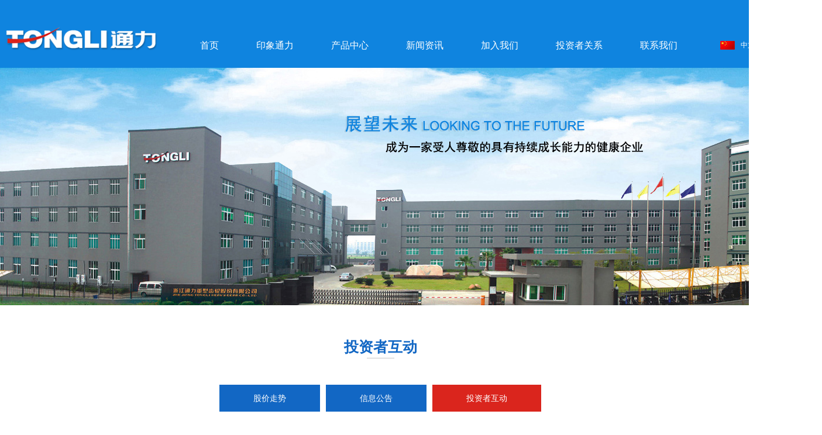

--- FILE ---
content_type: text/html; Charset=UTF-8
request_url: http://zjtongli.com/investcont.asp?clsid=116
body_size: 3130
content:
<!DOCTYPE html>
<html>
<head>
<meta charset="utf-8" />
<meta name="viewport" content="width=device-width, initial-scale=1">
<meta http-equiv="Windows-Target" content="_top" />
<title>浙江通力传动科技股份有限公司-投资者关系-投资者互动</title>
<meta name="keywords" content="浙江通力传动科技股份有限公司" />
<meta name="description" content="浙江通力传动科技股份有限公司" />
    <link rel="stylesheet" type="text/css" href="css/reset.min.css" />
    <link rel="stylesheet" type="text/css" href="css/animate.min.css" />
    <link rel="stylesheet" type="text/css" href="css/swiper.min.css" />
    <link rel="stylesheet" type="text/css" href="css/common.css" />
    <link rel="stylesheet" type="text/css" href="css/style.css" />
    <link rel="stylesheet" type="text/css" href="css/page.css" />

    <script type="text/javascript" src="js/jquery.min.js"></script>
    <script type="text/javascript" src="js/common.js"></script>
    <script type="text/javascript" src="js/swiper.min.js"></script>
    <script type="text/javascript" src="js/wow.min.js"></script>
<script>
new WOW().init();
</script>
</head>
<body>        <div class="rong header">
            <div class="ron">
                <a class="logo" href="index.asp"></a>
                <div class="navEn">
                    <a href="indexEn.asp" class="navEnA EN">
                        <div class="img"></div>
                        <div class="wen">
                            English
                        </div>
                    </a>
                    <a href="index.asp" class="navEnA">
                        <div class="img"></div>
                        <div class="wen">
                            中文版
                        </div>
                    </a>
                </div>
                <div class="navbarRon">
                    <ul class="navUlOne">
                        <li>
                            <a href="index.asp">首页</a>
                        </li>
                        <li>
                            <a href="about.asp">印象通力</a>
                            <div class="navUlTwo">
                                <ul>
<li> <a href="about.asp?clsid=101">公司概况</a> </li>
<li> <a href="about.asp?clsid=102">董事长致辞</a></li>
<li> <a href="about.asp?clsid=108">企业文化 </a> </li>
<li> <a href="honor.asp">企业荣誉</a> </li>
<li> <a href="about.asp?clsid=110">发展历程</a> </li>
<li> <a href="responsibility.asp">社会责任</a> </li>
                                </ul>
                                <div class="img">
                                    <div class="imgRon">
                                        <img src="img/navTwoImg.jpg" />
                                    </div>
                                </div>
                            </div>
                        </li>
                        <li>
                            <a href="pro.asp">产品中心</a>
                            
                        </li>
                        <li>
                            <a href="news.asp">新闻资讯</a>
                            <div class="navUlTwo">
                                <ul>

<li> <a href="news.asp?clsid=15">公司新闻</a> </li>

<li> <a href="news.asp?clsid=47">行业动态</a> </li>

<li> <a href="news.asp?clsid=48">公司展会</a> </li>

                                </ul>
                                <div class="img">
                                    <div class="imgRon">
                                        <img src="img/nnavTwoImg.jpg" />
                                    </div>
                                </div>
                            </div>
                        </li>
                        <li>
                            <a href="join.asp">加入我们</a>
                            <div class="navUlTwo">
                                <ul>
                                    <li>
                                        <a href="join.asp">人才招聘</a>
                                    </li>
                                    <li>
                                        <a href="job.asp?clsid=114">供应商加盟</a>
                                    </li>
                                    <li>
                                        <a href="job.asp?clsid=115">代理商加盟</a>
                                    </li>
                                </ul>
                                <div class="img">
                                    <div class="imgRon">
                                        <img src="img/jnavTwoImg.jpg" />
                                    </div>
                                </div>
                            </div>
                        </li>
                        <li>
                            <a>投资者关系</a>
                            <div class="navUlTwo">
                                <ul>
                                    <li>
                                        <a href="invest.asp?clsid=117">股价走势</a>
                                    </li>
                                    <li>
                                        <a href="http://www.cninfo.com.cn/new/disclosure/stock?tabName=data&orgId=9900052559&stockCode=301255#latestAnnouncement" target="_blank">临时公告</a>
                                    </li>
                                    <li>
                                        <a href="http://www.cninfo.com.cn/new/disclosure/stock?tabName=data&orgId=9900052559&stockCode=301255#periodicReports" target="_blank">定期报告</a>
                                    </li>
                                    <li>
                                        <a href="investcont.asp?clsid=116">投资者互动</a>
                                        <!-- 联系方式 -->
                                    </li>
                                </ul>
                                <div class="img">
                                    <div class="imgRon">
                                        <img src="img/jnavTwoImg.jpg" />
                                    </div>
                                </div>
                            </div>
                        </li>
                        <li>
                            <a href="cont.asp">联系我们</a>
                        </li>
                        <li>
                    </ul>
                </div>
                <div class="clear"></div>
            </div>
        </div>
        <div class="headerZhan"></div>
        <script type="text/javascript">
            common.navFixedBug();
            common.navTwoRadius();
        </script>
        <div class="rong fix wow fadeIn animated"></div>

<div class="rong abrong">
	<div class="ron">
		<div class="intit">
			<div class="titRon">
				<h3>投资者互动</h3>
				<div class="xian"></div>
			</div>
		</div>
		
<div class="htmltitle">
    <ul>
        <li>
            <a class="htmltitleA " href="invest.asp?clsid=117">股价走势</a>
        </li>
        <li>
            <a class="htmltitleA">信息公告</a>
            <div class="htmltitleTwo">
                <ul>
                    <li>
                        <a href="http://www.cninfo.com.cn/new/disclosure/stock?tabName=data&orgId=9900052559&stockCode=301255#latestAnnouncement" target="_blank">临时公告</a>
                    </li>
                    <li>
                        <a href="http://www.cninfo.com.cn/new/disclosure/stock?tabName=data&orgId=9900052559&stockCode=301255#periodicReports" target="_blank">定期报告</a>
                    </li>
                </ul>
            </div>
        </li>
        <li>
            <a class="htmltitleA  active" href="investcont.asp?clsid=116">投资者互动 </a>
        </li>
    </ul>
</div>

		<div class="abBao"><p>
	<strong><img src="uploadfile/upload/image/20221227/20221227163280208020.jpg" alt="" width="600" height="400" title="" align="right" style="white-space:normal;" />联系我们</strong> 
</p>
<p>
	<br />
</p>
<p>
	部门：证券部
</p>
<p>
	<br />
</p>
<p>
	地址：浙江省瑞安市江南大道3801号
</p>
<p>
	<br />
</p>
<p>
	邮编：325207
</p>
<p>
	<br />
</p>
<p>
	电话：0577-65595208
</p>
<p>
	<br />
</p>
<p>
	传真：0577-65598888
</p>
<div>
	<br />
</div></div>
	</div>
</div>
        <div class="rong inFooter wow fadeInUp animated">
            <div class="ron">
                <div class="FootTit">
                  
                    <div class="right" style="width: auto;">
                        <a>加入我们</a>
                        <a>新闻中心</a>
                        <a>产品中心</a>
                        <a>印象通力</a>
                    </div>
					  <a class="logoFoot"></a>
                </div>
                <div class="inFootRon">
                    
                    <div class="right" style="width: auto;">
                        <div class="rr">
                            <a href="join.asp">人才招聘</a>
                            <a href="job.asp?clsid=114">供应商加盟</a>
                            <a href="job.asp?clsid=115">代理商加盟</a>
                        </div>
                        <div class="rr">

<a href="news.asp?clsid=15">公司新闻</a>

<a href="news.asp?clsid=47">行业动态</a>

<a href="news.asp?clsid=48">公司展会</a>

                        </div>
                        <div class="rr">

<a href="pro.asp?clsid=12">齿轮减速机</a>

<a href="pro.asp?clsid=11">工业齿轮箱</a>

<a href="pro.asp?clsid=10">行星齿轮箱</a>

<a href="pro.asp?clsid=9">专用减速机</a>

<a href="pro.asp?clsid=25">其他减速机</a>

<a href="pro.asp?clsid=7">应用领域</a>

                        </div>
                        <div class="rr">
        <a href="about.asp?clsid=101">公司概况</a>
        <a href="about.asp?clsid=102">董事长致辞</a>
        <a href="about.asp?clsid=108">企业文化 </a>
        <a href="honor.asp">企业荣誉</a>
        <a href="about.asp?clsid=110">发展历程</a>
        <a href="about.asp?clsid=111">社会责任</a>
                        </div>
                    </div>

					<div class="left">
<div class="erweima">
                           <!--  <div class="img">
                                <img src="img/Pima.jpg" />
                            </div>
                            <div class="wen">
                               扫一扫  查看通力“品”字码
                            </div> -->
                        </div>

                        <div class="erweima">
                            <div class="img">
                                <img src="img/erweima.jpg" />
                            </div>
                            <div class="wen">
                               扫一扫  关注通力公众号 
                            </div>
                        </div>
                        <div class="erweima">
                            <div class="img">
                                <img src="img/erweima.jpg" />
                            </div>
                            <div class="wen">
                               扫一扫 关注通力官网
                            </div>
                        </div>
                    </div>
                </div>
                <div class="inFootBo">
                    <a href="indexEn.asp">English</a>
                    <a href="cont.asp">在线留言</a>
                    <a href="cont.asp">联系我们</a>
					 <a href="#">企业邮箱</a>
                    <div class="wen">
                        版权所有 © 浙江通力传动科技股份有限公司 2019 . All Rights Reserved &nbsp;&nbsp;
                    </div>
                    <div class="wen">ICP备案编号：<a href="http://beian.miit.gov.cn/">浙ICP备14016119号-1</a></div>
                </div>
            </div>
        </div>
        <script type="text/javascript">
			common.footMar();
		</script>

    </body>

</html>

--- FILE ---
content_type: text/css
request_url: http://zjtongli.com/css/common.css
body_size: 2358
content:
@charset "utf-8";

body {
	font-family:Arial, Helvetica, sans-serif;
	font-size: 14px;
	
	color: #242424;
	background-color: #FFFFFF;
}

a {
	display: block;
	cursor: pointer;
	text-decoration: none;
}

img {
	display: block;
	max-width: 100%;
}

.time {
	transition: all ease-out .3s 0s;
	-webkit-transition: all ease-out .3s 0s;
	-moz-transition: all ease-out .3s 0s;
	-o-transition: all ease-out .3s 0s;
}

.clear {
	clear: both;
}

.rong {
	width: 100%;
	min-width: 1300px;
}

.rong>.ron {
	width: 1405px;
	margin: 0 auto;
}

/*common*/

.header {
	position: fixed;
	z-index: 9999;
	top: 0;
	left: 0;
	right: 0;
	background-color: #0f84df;
	padding-top: 5px;
	height: 111px;
}

.header>.ron {
	box-sizing: border-box;
	padding-top: 35px;
	padding-left: 5px;
}

a.logo {
	float: left;
	width: 265px;
	height: 53px;
	background: url(../img/logo.png) center no-repeat;
	background-size: cover;
}

.navEn{
	float: right;
	padding-top: 30px;
	width: 215px;
}

a.navEnA {
	float: right;
	margin-right: 25px;
}

a.navEnA:first-child {
	margin-right: 2px;
}

a.navEnA .img {
	float: left;
	width: 25px;
	margin-right: 10px;
	height: 15px;
	background: url(../img/cn.png) center no-repeat;
	background-size: cover;
}

a.navEnA.EN .img {
	background-image: url(../img/en.png);
}

a.navEnA .wen {
	float: left;
	font-family:Arial, Helvetica, sans-serif;
	font-size: 12px;
	font-weight: normal;
	font-stretch: normal;
	line-height: 15px;
	letter-spacing: 0px;
	color: #ffffff;
	text-align: left;
	overflow: hidden;
	white-space: nowrap;
	text-overflow: ellipsis;
}

.navbarRon {
	float: right;
	height: 76px;
}

.navUlOne>li {
	float: left;
	position: relative;
	transition: all ease-out .3s 0s;
	-webkit-transition: all ease-out .3s 0s;
	-moz-transition: all ease-out .3s 0s;
	-o-transition: all ease-out .3s 0s;
}

.navUlOne>li:hover {
	/*border-radius: 8px;*/
	border-top-left-radius: 8px;
	border-top-right-radius: 8px;
	background-color: #FFFFFF;
}

.navUlOne>li>a {
	box-sizing: border-box;
	padding: 0 32px;
	font-family:Arial, Helvetica, sans-serif;
	font-size: 16px;
	font-weight: normal;
	font-stretch: normal;
	line-height: 76px;
	letter-spacing: 0px;
	color: #ffffff;
	text-align: center;
	transition: all ease-out .3s 0s;
	-webkit-transition: all ease-out .3s 0s;
	-moz-transition: all ease-out .3s 0s;
	-o-transition: all ease-out .3s 0s;
}

.navUlOne>li:hover>a {
	color: #000000;
}

.navUlTwo {
	position: absolute;
	z-index: 333;
	width: 435px;
	background-color: #FFFFFF;
	border-bottom-left-radius: 8px;
	border-bottom-right-radius: 8px;
	overflow: hidden;
	opacity: 0;
	height: 0;
	transition: all ease-out .3s 0s;
	-webkit-transition: all ease-out .3s 0s;
	-moz-transition: all ease-out .3s 0s;
	-o-transition: all ease-out .3s 0s;
}

.navUlOne>li:hover .navUlTwo {
	opacity: 1;
	height: auto;
}

.navUlTwo>ul {
	float: left;
	padding-top: 6px;
	width: 128px;
	min-height: 208px;
	padding-bottom: 10px;
	
	overflow: hidden;
}

.navUlTwo>ul>li {
	width: 100%;
}

.navUlTwo>ul>li>a {
	width: 100%;
	font-family:Arial, Helvetica, sans-serif;
	font-size: 12px;
	font-weight: normal;
	font-stretch: normal;
	line-height: 25px;
	letter-spacing: 0px;
	color: #474747;
	text-align: center;
	padding: 5px 0;
	transition: all ease-out .3s 0s;
	-webkit-transition: all ease-out .3s 0s;
	-moz-transition: all ease-out .3s 0s;
	-o-transition: all ease-out .3s 0s;
}

.navUlTwo>ul>li:hover>a {
	color: #0f84df;
}

.navUlTwo .img {
	float: left;
	overflow: hidden;
}

.navUlTwo .img .imgRon {
	width: 278px;
	height: auto;
	padding: 20px 0;
	padding-right: 25px;
}

.navUlTwo .img .imgRon img {
	width: 100%;
}

.headerZhan {
	min-width: 1300px;
	height: 116px;
	overflow: hidden;
}

/*nav*/

.inbannar {
	width: 100%;
	min-width: 1300px;
}

.lunbo{
	height: 700px;
	background: url(../img/lunbo.jpg) center no-repeat;
	background-size: cover;
}

/*inbannar*/

.intit .titRon {
	padding-bottom: 6px;
}

.intit .titRon h3 {
	font-family: arial;
	font-size: 25px;
	font-weight: normal;
	font-weight:bold;
	font-stretch: normal;
	line-height: 38px;
	letter-spacing: 0px;
	color: #1267c4;
	text-align: center;
}

.intit .titRon p {

	font-size: 25px;	font-weight:bold;

	font-stretch: normal;
	line-height: 30px;
	letter-spacing: 0px;
	color: #1267c4;
	text-align: center;
	margin-bottom: 6px;
}

.intit .titRon .xian {
	width: 47px;
	margin: 0 auto;
	height: 1px;
	background-color: #c6c6c6;
}

.intit p {
	font-family:Arial, Helvetica, sans-serif;
	font-size: 12px;
	font-weight: normal;
	font-stretch: normal;
	line-height: 22px;
	letter-spacing: 0px;
	color: #989898;
	text-align: center;
}

/*indexhtml*/

.inFooter {
	background-color: #1267c4;
	padding-top: 46px;
	padding-bottom: 80px;
}

.FootTit {
	overflow: hidden;
	box-sizing: border-box;
	padding-left: 10px;
	border-bottom: 1px solid #4688d1;
}

a.logoFoot {
	float: right;
	width: 265px;
    height: 53px;
    background: url(../img/logo.png) center no-repeat;
    background-size: cover;
    margin-bottom: 30px;
}

.FootTit .right {
	float: left;
	width: 580px;
	padding-top: 20px;
}

.FootTit .right>a {
	float: right;
	font-family:Arial, Helvetica, sans-serif;
	font-size: 14px;
	font-weight: normal;
	font-stretch: normal;
	line-height: 34px;
	letter-spacing: 0px;
	color: #ffffff;
	text-align: left;
	margin-right: 80px;
	transition: all ease-out .3s 0s;
	-webkit-transition: all ease-out .3s 0s;
	-moz-transition: all ease-out .3s 0s;
	-o-transition: all ease-out .3s 0s;
}

.FootTit .right>a:hover {
	color: #BEBEBE;
}

.FootTit .right>a:first-child {
	margin-right: 37px;
}

.FootTit .right>a:nth-child(3) {
	margin-right: 84px;
}

.FootTit .right>a:last-child {
	margin-right: 86px;
}

.inFootRon {
	overflow: hidden;
	border-bottom: 1px solid #4688d1;
	padding-top: 30px;
	padding-bottom: 24px;
	box-sizing: border-box;
	padding-left: 13px;
}

.inFootRon .left {
	float: right;
	width: 580px;
	padding-top: 33px;
}

.erweima {
	float: left;
	width: 144px;
	margin-right: 40px;
	height: auto;
	overflow: hidden;
}

.erweima:last-child {
	margin-right: 0;
}

.erweima .img {
	height: auto;
	overflow: hidden;
	margin-bottom: 12px;
}

.erweima .img img {
	width: 100%;
}

.Pma {
	float: left;
	width: 144px;
	margin-right: 40px;
	height: auto;
	overflow: hidden;
}

.erweima:last-child {
	margin-right: 0;
}
.erweima .wen {
	font-family:Arial, Helvetica, sans-serif;
	font-size: 12px;
	font-weight: normal;
	font-stretch: normal;
	line-height: 20px;
	letter-spacing: 0px;
	color: #ffffff;
	text-align: center;
}

.Pma .wen {
	font-family:Arial, Helvetica, sans-serif;
	font-size: 12px;
	font-weight: normal;
	font-stretch: normal;
	line-height: 20px;
	letter-spacing: 0px;
	color: #ffffff;
	text-align: center;
}

.inFootRon .right {
	float: left;
	width: 580px;
	padding-bottom: 30px;
}

.inFootRon .right .rr {
	float: right;
	padding-right: 36px;
	border-right: 1px solid #4688d1;
	margin-right: 45px;
	min-height: 180px;
}

.inFootRon .right .rr:first-child {
	margin-right: 0;
}

.inFootRon .right .rr>a {
	font-family:Arial, Helvetica, sans-serif;
	font-size: 12px;
	font-weight: normal;
	font-stretch: normal;
	line-height: 30px;
	letter-spacing: 0px;
	color: #ffffff;
	text-align: left;
	transition: all ease-out .3s 0s;
	-webkit-transition: all ease-out .3s 0s;
	-moz-transition: all ease-out .3s 0s;
	-o-transition: all ease-out .3s 0s;
}

.inFootRon .right .rr>a:hover {
	color: #BEBEBE;
}

.inFootBo {
	box-sizing: border-box;
	padding-left: 20px;
	padding-top: 15px;
	font-family:Arial, Helvetica, sans-serif;
	font-size: 12px;
	font-weight: normal;
	font-stretch: normal;
	line-height: 22px;
	letter-spacing: 0px;
	color: #ffffff;
	text-align: left;
}

.inFootBo a {
	color: #FFFFFF;
}

.inFootBo>a {
	float: left;
	margin-right: 52px;
	transition: all ease-out .3s 0s;
	-webkit-transition: all ease-out .3s 0s;
	-moz-transition: all ease-out .3s 0s;
	-o-transition: all ease-out .3s 0s;
}

.inFootBo>a:hover {
	color: #BEBEBE;
}

.inFootBo .wen {
	clear: both;
	padding-top: 13px;
}

/*inFooter*/

.fixx {
	height: 550px;
	background: url(../img/fixAb.jpg) center no-repeat;
	background-size: cover;
}

.fix {
	height: 406px;
	background: url(../img/fixAb.jpg) center no-repeat;
	background-size: cover;
}



.htmltitle {
	font-size: 0;
	text-align: center;
}

.htmltitle>ul {
	font-size: 0;
	text-align: center;
}

.htmltitle>ul>li {
	display: inline-block;
	position: relative;
}

.htmltitleA {
	display: inline-block;
	height: 46px;
	padding: 0 58px;
	margin: 0 5px;
	margin-bottom: 10px;
	background-color: #1267c4;
	font-family:Arial, Helvetica, sans-serif;
	font-size: 14px;
	font-weight: normal;
	font-stretch: normal;
	line-height: 46px;
	letter-spacing: 0px;
	color: #ffffff;
	text-align: center;
	transition: all ease-out .3s 0s;
	-webkit-transition: all ease-out .3s 0s;
	-moz-transition: all ease-out .3s 0s;
	-o-transition: all ease-out .3s 0s;
}

.htmltitle>ul>li:hover .htmltitleA {
	background-color: #da251d;
}

.htmltitleA:hover {
	background-color: #da251d;
}

.htmltitleA.active {
	background-color: #da251d;
}

.htmltitleTwo {
	position: absolute;
	z-index: 333;
	width: 100%;
	height: 0;
	opacity: 0;
	overflow: hidden;
	box-sizing: border-box;
	padding: 0 5px;
	top: 46px;
	transition: all ease-out .3s 0s;
	-webkit-transition: all ease-out .3s 0s;
	-moz-transition: all ease-out .3s 0s;
	-o-transition: all ease-out .3s 0s;
}

.htmltitle>ul>li:hover .htmltitleTwo {
	height: auto;
	opacity: 1;
}

.htmltitleTwo a {
	display: block;
	width: 100%;
	height: 46px;
	background-color: #1267c4;
	font-family:Arial, Helvetica, sans-serif;
	font-size: 14px;
	font-weight: normal;
	font-stretch: normal;
	line-height: 46px;
	letter-spacing: 0px;
	color: #ffffff;
	text-align: center;
	overflow: hidden;
	white-space: nowrap;
	text-overflow: ellipsis;
	transition: all ease-out .3s 0s;
	-webkit-transition: all ease-out .3s 0s;
	-moz-transition: all ease-out .3s 0s;
	-o-transition: all ease-out .3s 0s;
}

.htmltitleTwo a:hover {
	background-color: #da251d;
}

/*html*/

--- FILE ---
content_type: text/css
request_url: http://zjtongli.com/css/style.css
body_size: 5020
content:
@charset "utf-8";

.inrongOne {
	overflow: hidden;
	background-color: #f4f4f4;
	background-image: url(../img/bgTwo.png);
	background-position-x: -258px;
	background-position-y: top;
	background-repeat: no-repeat;
	background-size: auto;
	position: relative;
	padding-top: 66px;
	padding-bottom: 54px;
}

.inrongOne .inOneBg {
	position: absolute;
	bottom: 0;
	right: 0;
	width: 280px;
	height: 254px;
	overflow: hidden;
	background: url(../img/bgTwo.png) no-repeat;
	background-position: left top;
	background-size: auto;
}

.inrongOne>.ron {
	position: relative;
	z-index: 33;
}

.inrongOne .intit {
	padding-bottom: 75px;
}

.inOneBao {
	overflow: hidden;
}

.inOneBaoA {
	float: left;
	width: 311px;
	height: 297px;
	overflow: hidden;
	margin-right: 18.5px;
	margin-bottom: 33px;
}

.inOneBaoA:nth-child(4n) {
	margin-right: 0;
}

.inOneBaoA .img {
	position: relative;
	width: 100%;
	height: 245px;
	overflow: hidden;
	display: flex;
	justify-content: center;
	align-items: center;
	background-color: #FFFFFF;
}

.inOneBaoA .img img {
	max-height: 100%;
}

.inOneBaoA .img .imgRon {
	position: relative;
	width: 100%;
	height: 100%;
	overflow: hidden;
	display: flex;
	justify-content: center;
	align-items: center;
	background-color: #FFFFFF;
}

.inOneBaoA .img .imgRon img {
	max-height: 100%;
	transition: all ease-out .3s 0s;
	-webkit-transition: all ease-out .3s 0s;
	-moz-transition: all ease-out .3s 0s;
	-o-transition: all ease-out .3s 0s;
}

.inOneBaoA:hover .img .imgRon img {
	transform: scale(1.05);
	-webkit-transform: scale(1.05);
	-moz-transform: scale(1.05);
	-o-transform: scale(1.05);
}

.inOneBaoA .img .sanj {
	position: absolute;
	bottom: -6px;
	left: 50%;
	margin-left: -9px;
	z-index: 33;
	width: 13px;
	height: 13px;
	background-color: #bebebe;
	transform: rotate(45deg);
	-webkit-transform: rotate(45deg);
	-moz-transform: rotate(45deg);
	-o-transform: rotate(45deg);
	transition: all ease-out .3s 0s;
	-webkit-transition: all ease-out .3s 0s;
	-moz-transition: all ease-out .3s 0s;
	-o-transition: all ease-out .3s 0s;
}

.inOneBaoA:hover .img .sanj {
	background-color: #0f84df;
}

.inOneBaoA .wen {
	height: 52px;
	background-color: #919191;
	font-family:Arial, Helvetica, sans-serif;
	font-size: 14px;
	font-weight: normal;
	font-stretch: normal;
	line-height: 52px;
	letter-spacing: 0px;
	color: #ffffff;
	text-align: center;
	overflow: hidden;
	white-space: nowrap;
	text-overflow: ellipsis;
	transition: all ease-out .3s 0s;
	-webkit-transition: all ease-out .3s 0s;
	-moz-transition: all ease-out .3s 0s;
	-o-transition: all ease-out .3s 0s;
}

.inOneBaoA:hover .wen {
	background-color: #0f84df;
}

/*inrongOne*/

.inrongTwo {
	min-height: 934px;
	background: url(../img/inTwoBg.jpg) center no-repeat;
	background-position-y: bottom;
	background-size: 1920px auto;
	box-sizing: border-box;
	padding-top: 104px;
	padding-bottom: 226px;
}

@media only screen and (min-width: 1921px) {
	.inrongTwo {
		background-size: 100% auto;
	}
}

.inrongTwo .left {
	float: left;
	width: 775px;
	background-color: rgba(255,255,255,.6);
}

.inrongTwo .left .inTwoTit {
	background-color: #1c61ce;
	box-sizing: border-box;
	padding-left: 72px;
	padding-top: 59px;
	padding-bottom: 40px;
}

.inrongTwo .left .inTwoTit h3 {
	font-family:Arial, Helvetica, sans-serif;
	font-size: 35px;
	font-weight: normal;
	font-stretch: normal;
	line-height: 45px;
	letter-spacing: 0px;
	color: #ffffff;
	text-align: left;
	overflow: hidden;
	white-space: nowrap;
	text-overflow: ellipsis;
}

.inrongTwo .left .inTwoTit p {
	font-family: arial;
	font-size: 25px;
	font-weight: normal;
	font-stretch: normal;
	line-height: 25px;
	letter-spacing: 0px;
	color: rgba(255,255,255,.54);
	text-align: left;
	overflow: hidden;
	white-space: nowrap;
	text-overflow: ellipsis;
}

.inrongTwo .left .leftBao {
	box-sizing: border-box;
	padding: 52px;
	padding-bottom: 74px;
}

.inrongTwo .left .leftBao h3 {
	font-family:Arial, Helvetica, sans-serif;
	font-size: 27px;
	font-weight: normal;
	font-stretch: normal;
	line-height: 37px;
	letter-spacing: 0px;
	color: #121212;
	text-align: left;
	overflow: hidden;
	white-space: nowrap;
	text-overflow: ellipsis;
	margin-bottom: 20px;
}

.inrongTwo .left .leftBao .LeftR {
	height: 175px;
	overflow: hidden;
	font-family:Arial, Helvetica, sans-serif;
	font-size: 12px;
	font-weight: normal;
	font-stretch: normal;
	line-height: 25px;
	letter-spacing: 0px;
	color: #121212;
	text-align: left;
	margin-bottom: 35px;
}

.inrongTwo .left .leftBao .LeftR p {
	text-indent: 2em;
}

a.inTwoA {
	width: 208px;
	height: 42px;
	background-color: #1c61ce;
	font-family:Arial, Helvetica, sans-serif;
	font-size: 14px;
	font-weight: normal;
	font-stretch: normal;
	line-height: 42px;
	letter-spacing: 0px;
	color: #ffffff;
	text-align: center;
	overflow: hidden;
	white-space: nowrap;
	text-overflow: ellipsis;
	box-sizing: border-box;
	border: 1px solid transparent;
	transition: all ease-out .3s 0s;
	-webkit-transition: all ease-out .3s 0s;
	-moz-transition: all ease-out .3s 0s;
	-o-transition: all ease-out .3s 0s;
}

a.inTwoA:hover {
	color: #1c61ce;
	border-color: #1c61ce;
	background-color: transparent;
}

.inrongTwo .right {
	float: right;
	padding-top: 54px;
	width: 402px;
	overflow: hidden;
}

.inrongTwo .right .img {
	float: left;
	width: 72px;
	margin-right: 13px;
	margin-top: 9px;
	height: 57px;
	background: url(../img/inTwoPhone.png) center no-repeat;
	background-size: cover;
}

.inrongTwo .right .wen {
	float: left;
	width: auto;
}

.inrongTwo .right .wen p {
	font-family: "微软雅黑";
	font-size: 19.95px;
	font-weight: normal;
	font-stretch: normal;
	line-height: 30px;
	letter-spacing: 0px;
	color: #b1b1b1;
	text-align: left;
	overflow: hidden;
	white-space: nowrap;
	text-overflow: ellipsis;
}

.inrongTwo .right .wen h3 {
	font-family: "微软雅黑";
	font-size: 37.04px;
	font-weight: normal;
	font-stretch: normal;
	line-height: 37px;
	letter-spacing: 0px;
	color: #e80000;
	text-align: left;
}

/*inrongTwo*/

.inrongThree {
	background: url(../img/bgTwo.png) no-repeat;
	background-position-x: -258px;
	background-position-y: -26px;
	background-size: auto;
	position: relative;
	padding-top: 90px;
	padding-bottom: 93px;
}

.inrongThree .inThreeBg {
	position: absolute;
	right: 0;
	bottom: 0;
	width: 261px;
	height: 100%;
	max-height: 451px;
	background: url(../img/bgThree.png) center no-repeat;
	background-size: 100% auto;
}

.inrongThree>.ron {
	position: relative;
	z-index: 3;
}

.inrongThree .intit {
	padding-bottom: 43px;
}

.inThreeBao .left {
	float: left;
	width: 434px;
	height: 632px;
	overflow: hidden;
}

.inThreeBao .left .img {
	width: 100%;
	height: 424px;
	overflow: hidden;
	display: flex;
	justify-content: center;
	align-items: center;
}

.inThreeBao .left .img img {
	max-width: none;
	height: 100%;
	transition: all ease-out .3s 0s;
	-webkit-transition: all ease-out .3s 0s;
	-moz-transition: all ease-out .3s 0s;
	-o-transition: all ease-out .3s 0s;
}

.inThreeBao .left:hover .img img {
	transform: scale(1.1);
	-webkit-transform: scale(1.1);
	-moz-transform: scale(1.1);
	-o-transform: scale(1.1);
}

.inThreeBao .left .wen {
	width: 100%;
	height: 208px;
	overflow: hidden;
	background-color: #f0f0f0;
	box-sizing: border-box;
	padding-top: 36px;
}

.inThreeBao .left .wen .date {
	float: left;
	width: 120px;
	height: auto;
	box-sizing: border-box;
	padding: 0 20px;
	padding-top: 24px;
}

.inThreeBao .left .wen .date h3 {
	font-family: "微软雅黑";
	font-size: 36.53px;
	font-weight: bold;
	font-stretch: normal;
	line-height: 47px;
	letter-spacing: 0px;
	color: #0082d0;
	text-align: center;
	overflow: hidden;
	white-space: nowrap;
	text-overflow: ellipsis;
	margin-bottom: 5px;
}

.inThreeBao .left .wen .date p {
	font-family: "微软雅黑";
	font-size: 15px;
	font-weight: normal;
	font-stretch: normal;
	line-height: 25px;
	letter-spacing: 0px;
	color: #606060;
	text-align: center;
	overflow: hidden;
	white-space: nowrap;
	text-overflow: ellipsis;
}

.inThreeBao .left .wen .wenRon {
	float: left;
	width: 280px;
}

.inThreeBao .left .wen .wenRon h3 {
	font-family:Arial, Helvetica, sans-serif;
	font-size: 16px;
	font-weight: normal;
	font-stretch: normal;
	line-height: 26px;
	letter-spacing: 0px;
	color: #494949;
	text-align: left;
	overflow: hidden;
	white-space: nowrap;
	text-overflow: ellipsis;
	margin-bottom: 20px;
	transition: all ease-out .3s 0s;
	-webkit-transition: all ease-out .3s 0s;
	-moz-transition: all ease-out .3s 0s;
	-o-transition: all ease-out .3s 0s;
}

.inThreeBao .left:hover .wen .wenRon h3 {
	color: #0f84df;
}

.inThreeBao .left .wen .wenRon p {
	height: 75px;
	overflow: hidden;
	font-family:Arial, Helvetica, sans-serif;
	font-size: 14px;
	font-weight: normal;
	font-stretch: normal;
	line-height: 25px;
	letter-spacing: 0px;
	color: #494949;
	text-align: left;
}

.inThreeBao .right {
	float: right;
	width: 842px;
	height: 632px;
	overflow: hidden;
}

.inThreeBao .right .rigRR {
	float: left;
	width: 410px;
	height: 100%;
	overflow: hidden;
}

.inThreeBao .right .rigRR:first-child {
	margin-right: 22px;
}

.inThreeBao .right .rigRR .riNeA {
	height: auto;
	overflow: hidden;
	box-sizing: border-box;
	border-bottom: 1px solid #dfdfdf;
	transition: all ease-out .3s 0s;
	-webkit-transition: all ease-out .3s 0s;
	-moz-transition: all ease-out .3s 0s;
	-o-transition: all ease-out .3s 0s;
}

.inThreeBao .right .rigRR:nth-child(2n) .riNeA {
	border-bottom: 0;
	border-top: 1px solid #dfdfdf;
}

.inThreeBao .right .rigRR .riNeA:hover {
	border-color: #0f84df;
}

.riNeA .img {
	height: 302px;
	overflow: hidden;
	display: flex;
	justify-content: center;
	align-items: center;
}

.riNeA .img img {
	max-height: 100%;
	transition: all ease-out .3s 0s;
	-webkit-transition: all ease-out .3s 0s;
	-moz-transition: all ease-out .3s 0s;
	-o-transition: all ease-out .3s 0s;
}

.riNeA:hover .img img {
	transform: scale(1.1);
	-webkit-transform: scale(1.1);
	-moz-transform: scale(1.1);
	-o-transform: scale(1.1);
}

.riNeA .wen {
	height: 101px;
	overflow: hidden;
	box-sizing: border-box;
	padding-bottom: 18px;
}

.riNeA .wen h3 {
	font-family:Arial, Helvetica, sans-serif;
	font-size: 16px;
	font-weight: normal;
	font-stretch: normal;
	line-height: 26px;
	letter-spacing: 0px;
	color: #494949;
	text-align: left;
	overflow: hidden;
	white-space: nowrap;
	text-overflow: ellipsis;
	margin-bottom: 7px;
	margin-top: 10px;
	transition: all ease-out .3s 0s;
	-webkit-transition: all ease-out .3s 0s;
	-moz-transition: all ease-out .3s 0s;
	-o-transition: all ease-out .3s 0s;
}

.riNeA:hover .wen h3 {
	color: #0f84df;
}

.riNeA .wen p {
	height: 40px;
	overflow: hidden;
	font-family:Arial, Helvetica, sans-serif;
	font-size: 14px;
	font-weight: normal;
	font-stretch: normal;
	line-height: 20px;
	letter-spacing: 0px;
	color: #8d8d8d;
	text-align: left;
}

.riNeRon{
	height: 180px;
	overflow: hidden;
	padding-top: 12px;
	padding-bottom: 30px;
}

.inThreeBao .right .rigRR:nth-child(2n) .riNeRon {
	padding-top: 0;
}

.riNeRonA {
	overflow: hidden;
	font-family:Arial, Helvetica, sans-serif;
	font-size: 14px;
	font-weight: normal;
	font-stretch: normal;
	line-height: 30px;
	letter-spacing: 0px;
	color: #494949;
	text-align: left;
	transition: all ease-out .3s 0s;
	-webkit-transition: all ease-out .3s 0s;
	-moz-transition: all ease-out .3s 0s;
	-o-transition: all ease-out .3s 0s;
}

.riNeRonA:hover {
	color: #0f84df;
}

.riNeRonA>p {
	float: left;
	width: calc(100% - 95px);
	height: 30px;
	overflow: hidden;
	white-space: nowrap;
	text-overflow: ellipsis;
}

.riNeRonA>span {
	float: right;
	width: 90px;
	height: 30px;
	text-align: right;
	overflow: hidden;
	white-space: nowrap;
	text-overflow: ellipsis;
}

/*inrongThree*/

/*index*/

.abrong {
	padding-top: 52px;
	padding-bottom: 83px;
}

.abrong>.ron {
	width: 1200px;
	margin: 0 auto;
}

.abrong .intit {
	margin-bottom: 39px;
}

.abrong .htmltitle {
	margin-bottom: 30px;
}

.abBao {
	font-family:Arial, Helvetica, sans-serif;
	font-size: 24px;
	font-weight: normal;
	font-stretch: normal;
	line-height: 35.97px;
	letter-spacing: 0px;
	color: #242424;
	text-align: left;
}

.abBao p {
	text-indent: 2em;
}

/*abrong*/

.controng {
	padding-top: 52px;
	padding-bottom: 156px;
}

.controng .intit{
	margin-bottom: 89px;
}

.contBao {
	width: 1052px;
	margin: 0 auto;
}

.contBao .inp {
	display: block;
	float: left;
	width: 570px;
	padding-right: 37px;
	border-right: 1px solid #dcdcdc;
}

.contBao .inp .xtit {
	padding-bottom: 20px;
	font-family:Arial, Helvetica, sans-serif;
	font-size: 22px;
	font-weight: normal;
	font-stretch: normal;
	line-height: 40px;
	letter-spacing: 0px;
	color: #000000;
	text-align: left;
}

.contBao .inp .biao .rr {
	overflow: hidden;
}

.contBao .inp .biao .rr>span {
	display: block;
	float: left;
	width: 74px;
	margin-right: 6px;
	height: 40px;
	margin-bottom: 20px;
	font-family:Arial, Helvetica, sans-serif;
	font-size: 14px;
	font-weight: normal;
	font-stretch: normal;
	line-height: 40px;
	letter-spacing: 0px;
	color: #6f6f6f;
	text-align: right;
}

.contBao .inp .biao .rr>input {
	display: block;
	float: left;
	width: 420px;
	height: 40px;
	box-sizing: border-box;
	border: 1px solid #d7d7d7;
	font-family:Arial, Helvetica, sans-serif;
	font-size: 14px;
	line-height: 40px;
	text-align: left;
	box-sizing: border-box;
	padding: 0 10px;
	outline: none;
}

.contBao .inp .biao .rr>textarea {
	display: block;
	float: left;
	width: 420px;
	height: 110px;
	box-sizing: border-box;
	border: 1px solid #d7d7d7;
	font-family:Arial, Helvetica, sans-serif;
	font-size: 14px;
	line-height: 24px;
	text-align: left;
	resize: none;
}

button.cobtn {
	margin-top: 38px;
	margin-left: 80px;
	width: 233px;
	height: 45px;
	background-color: #ff9c00;
	border-radius: 23px;
	font-family:Arial, Helvetica, sans-serif;
	font-size: 16px;
	line-height: 45px;
	color: #FFFFFF;
	text-align: center;
	cursor: pointer;
	outline: none;
	border: 0;
	transition: all ease-out .3s 0s;
	-webkit-transition: all ease-out .3s 0s;
	-moz-transition: all ease-out .3s 0s;
	-o-transition: all ease-out .3s 0s;

}

button.cobtn:hover {
	border: 1px solid #ff9c00;
	background-color: transparent;
	color: #ff9c00;
	transition: all ease-out .3s 0s;
	-webkit-transition: all ease-out .3s 0s;
	-moz-transition: all ease-out .3s 0s;
	-o-transition: all ease-out .3s 0s;

}

.contBao .erwen {
	display: block;
	float: right;
	width: 400px;
	height: auto;
}

.contBao .erwen .etit {
	padding-bottom: 20px;
}

.contBao .erwen .etit h3 {
	font-family:Arial, Helvetica, sans-serif;
	font-size: 25px;
	font-weight: normal;
	font-stretch: normal;
	line-height: 40px;
	letter-spacing: 0px;
	color: #000000;
	text-align: left;
}

.contBao .erwen .etit p {
	font-family:Arial, Helvetica, sans-serif;
	font-size: 12px;
	font-weight: normal;
	font-stretch: normal;
	line-height: 26px;
	letter-spacing: 0px;
	color: #6f6f6f;
	text-align: left;
}

.contBao .erwen .ebao .eewen {
	font-family:Arial, Helvetica, sans-serif;
	font-size: 14px;
	line-height: 32px;
	color: #434343;
	text-align: left;
}

.contBao .erwen .ebao .eewen p {
	font-family:Arial, Helvetica, sans-serif;
	font-size: 14px;
	line-height: 30px;
	color: #434343;
	text-align: left;
}

.contBao .erwen .ebao .eewen img {
	display: block;
	width: auto;
	height: auto;
	max-width: 100%;
	margin-top: 20px;
	margin-bottom: 20px;
}

/*cont*/

.jorong {
	padding-top: 52px;
	padding-bottom: 98px;
}

.jorong>.ron {
	width: 1124px;
	margin: 0 auto;
}

.jorong .intit {
	margin-bottom: 39px;
}

.jorong .htmltitle {
	margin-bottom: 67px;
}

.joBao {
	font-family:Arial, Helvetica, sans-serif;
	font-size: 14px;
	font-weight: normal;
	font-stretch: normal;

	letter-spacing: 0px;
	color: #242424;
	text-align: left;
}

.joBao p {
	text-indent: 2em;
}

/*job*/

.prorong {
	padding-top: 42px;
	padding-bottom: 52px;
	background-color: #f6f6f6;
}

.prorong .intit {
	margin-bottom: 35px;
}

.prorong .htmltitle {
	margin-bottom: 44px;
}

.proBao {
	overflow: hidden;
}

.proBao .inOneBaoA {
	margin-bottom: 17px;
}

.proBao .inOneBaoA .wen {
	background-color: #f6f6f6;
	height: 48px;
	font-size: 12px;
	line-height: 48px;
	color: #696969;
}

.proBao .inOneBaoA:hover .wen {
	color: #FFFFFF;
	background-color: #0f84df;
}

/*pro*/

.provrong {
	padding-bottom: 84px;
}

.provrong .htmltitle {
	margin-bottom: 90px;
}

.provbao {
	box-sizing: border-box;
	padding: 0 14px;
}

.provbao .data {
	box-sizing: border-box;
	padding-left: 86px;
	padding-right: 62px;
	margin-bottom: 34px;
}

.provbao .data .img {
	display: block;
	float: left;
	width: 450px;
	height: 430px;
	overflow: hidden;
	box-sizing: border-box;
	padding: 19px 32px;
	border: 1px solid #cccccc;
	background-color: #FFFFFF;
}

.provbao .data .img>div {
	display: block;
	width: 100%;
	height: 100%;
	overflow: hidden;
	display: flex;
	justify-content: center;
	align-items: center;
}

.provbao .data .img>div img {
	max-height: 100%;
}

.provbao .data .wen {
	display: block;
	float: right;
	width: 652px;
    min-height: 430px;
	line-height:30px;
	background-color:#FFFFFF;
	box-sizing: border-box;
	padding: 60px 10px 20px;
}

.provbao .data .wen h3 {
	font-family:Arial, Helvetica, sans-serif;
	font-size: 16px;
	line-height: 26px;
	color: #7a7676;
	text-align: left;
	padding-bottom: 8px;
	border-bottom: 1px solid #cccccc;
	margin-bottom: 33px;
}

.provbao .data .wen h3.rr {
	margin-bottom: 0;
}

.provbao .data .wen p {
	font-family:Arial, Helvetica, sans-serif;
	font-size: 15px;
	margin-left:50px; margin-right:50px; 
	line-height: 30px;
	color: #7a7676;
	text-align: left;
}
.provbao .data .wen table{
    width: 100%;
    max-width: 550px;
    margin: 20px auto 0px;
    border-collapse: collapse;
    word-wrap: break-word;
    word-break: keep-all;
    table-layout: fixed;
}
.provbao .data .wen table td{
	border: 1px solid #BDD6EE;
    text-align: center;
    vertical-align: middle;
    width: auto;
}


.probaoa {
	display: block;

	margin-left: 83px;
	width: 204px;
	height: 44px;
	float:left;

	border-radius: 22px;
	background-color: #da251e;
	font-family:Arial, Helvetica, sans-serif;
	font-size: 24px;
	line-height: 44px;
	color: #FFFFFF;
	text-align: center;
	box-sizing: border-box;
	transition: all ease-out .3s 0s;
	-webkit-transition: all ease-out .3s 0s;
	-moz-transition: all ease-out .3s 0s;
	-o-transition: all ease-out .3s 0s;
}

.probaoa:hover {
	color: #da251e;
	border: 1px solid #da251e;
	background-color: #FFFFFF;
	transition: all ease-out .3s 0s;
	-webkit-transition: all ease-out .3s 0s;
	-moz-transition: all ease-out .3s 0s;
	-o-transition: all ease-out .3s 0s;
}

.detail {
	width: 1276px;
	margin: 0 auto;
	font-family:Arial, Helvetica, sans-serif;
	font-size: 18px;
	line-height: 28px;
	color: #000000;
	text-align: left;
}

.detail img {
	display: block;
	max-width: 100%;
	margin: 0 auto;
}

.detail h3 {
	font-family:Arial, Helvetica, sans-serif;
	font-size: 24px;
	line-height: 44px;
	color: #000000;
	text-align: left;
	font-weight: bold;
	border-bottom: 1px solid #cccccc;
	margin-bottom: 20px;
}

.detail p {
	font-family:Arial, Helvetica, sans-serif;
	font-size: 16px;
	line-height: 26px;
	margin-left:70px;
	color: #000000;
	text-align: left;
}

/*prov*/

.nerong {
	padding-top: 52px;
	padding-bottom: 103px;
}

.nerong .intit {
	margin-bottom: 39px;
}

.nerong .htmltitle {
	margin-bottom: 26px;
}

.neBao .rr {
	overflow: hidden;
	padding: 44px 0;
	border-bottom: 1px solid #e1e1e1;
}

.nebaoA {
	float: left;
	width: 600px;
	height: 202px;
	overflow: hidden;
}

.nebaoA:nth-child(2n) {
	float: right;
}

.nebaoA .img {
	width: 270px;
	margin-right: 22px;
	height: 100%;
	float: left;
	overflow: hidden;
	display: flex;
	justify-content: center;
	align-items: center;
}

.nebaoA .img img {
	max-height: 100%;
}

.nebaoA .wen {
	float: left;
	width: 300px;
}

.nebaoA .wen h3 {
	font-family:Arial, Helvetica, sans-serif;
	font-size: 16px;
	font-weight: normal;
	font-stretch: normal;
	line-height: 34px;
	letter-spacing: 0px;
	color: #000000;
	text-align: left;
	overflow: hidden;
	white-space: nowrap;
	text-overflow: ellipsis;
	margin-bottom: 4px;
}

.nebaoA .wen p {
	height: 66px;
	overflow: hidden;
	font-family:Arial, Helvetica, sans-serif;
	font-size: 12px;
	font-weight: normal;
	font-stretch: normal;
	line-height: 22px;
	letter-spacing: 0px;
	color: #484546;
	text-align: left;
	margin-bottom: 16px;
}

.nebaoA .wen h6 {
	font-family:Arial, Helvetica, sans-serif;
	font-size: 12px;
	font-weight: normal;
	font-stretch: normal;
	line-height: 22px;
	letter-spacing: 0px;
	color: #676666;
	opacity: 0.72;
	text-align: left;
	overflow: hidden;
	white-space: nowrap;
	text-overflow: ellipsis;
	margin-bottom: 23px;
}

.nebaoA .wen .nebaoACha {
	width: 120px;
	height: 33px;
	background-color: #387fcd;
	font-family:Arial, Helvetica, sans-serif;
	font-size: 12px;
	font-weight: normal;
	font-stretch: normal;
	line-height: 33px;
	letter-spacing: 0px;
	color: #f5f3f8;
	text-align: center;
	box-sizing: border-box;
	border: 1px solid #387fcd;
	transition: all ease-out .3s 0s;
	-webkit-transition: all ease-out .3s 0s;
	-moz-transition: all ease-out .3s 0s;
	-o-transition: all ease-out .3s 0s;
}

.nebaoA:hover .wen .nebaoACha {
	color: #387fcd;
	background-color: #FFFFFF;
}

/*news*/

























.provbao1 {
	box-sizing: border-box;
	padding: 0 14px;
}

.provbao1 .data {
	box-sizing: border-box;
	padding-left: 86px;
	padding-right: 62px;
	margin-bottom: 34px;
}

.provbao1 .data .img {
	display: block;
	float: left;
	width: 100%;
	height: auto;
	overflow: hidden;
	text-align:center;
	font-size:18px;
	box-sizing: border-box;
	padding: 19px 32px;
	border: 1px solid #cccccc;
	background-color: #FFFFFF;
}


.provbao1 .data .img>div {
	display: block;
	width: 100%;
	height: 100%;
	overflow: hidden;
	display: flex;
	justify-content: center;
	align-items: center;
}

.provbao1 .data .img>div img {
	max-height: 100%;
}

.provbao1 .data .wen {
	display: block;
	float: right;
	padding-top:60px;
	width: 652px;
	height:430px;
	line-height:30px;

	background-color:#FFFFFF;
	box-sizing: border-box;
	padding-left: 10px;
}

.provbao1 .data .wen h3 {
	font-family:Arial, Helvetica, sans-serif;
	font-size: 16px;
	line-height: 26px;
	color: #7a7676;
	text-align: left;
	padding-bottom: 8px;
	border-bottom: 1px solid #cccccc;
	margin-bottom: 33px;
}

.provbao1 .data .wen h3.rr {
	margin-bottom: 0;
}

.provbao1 .data .wen p {
	font-family:Arial, Helvetica, sans-serif;
	font-size: 15px;
	margin-left:50px; margin-right:50px; 
	line-height: 30px;
	color: #7a7676;
	text-align: left;
}

.probaoa1 {
	display: block;

	margin-left: 20px;
	width: 204px;
	height: 44px;
	float:left;

	border-radius: 22px;
	background-color: #da251e;
	font-family:Arial, Helvetica, sans-serif;
	font-size: 24px;
	line-height: 44px;
	color: #FFFFFF;
	text-align: center;
	box-sizing: border-box;
	transition: all ease-out .3s 0s;
	-webkit-transition: all ease-out .3s 0s;
	-moz-transition: all ease-out .3s 0s;
	-o-transition: all ease-out .3s 0s;
}

.probaoa1:hover {
	color: #da251e;
	border: 1px solid #da251e;
	background-color: #FFFFFF;
	transition: all ease-out .3s 0s;
	-webkit-transition: all ease-out .3s 0s;
	-moz-transition: all ease-out .3s 0s;
	-o-transition: all ease-out .3s 0s;
}


--- FILE ---
content_type: text/css
request_url: http://zjtongli.com/css/page.css
body_size: 590
content:
    /*总容器样式*/ 
.pager { width:100%; margin-top:30px;}
/*分页链接样式*/ 
/*html*/

.page {
	font-size: 0;
	text-align: center;
}

.M-box2 {
	display: inline-block;
	font-family: arial;
	font-size: 16px;
	font-weight: normal;
	font-stretch: normal;
	line-height: 30px;
	letter-spacing: 0px;
	color: #333333;
	text-align: center;
}

.page a,
.page span {
	display: inline-block;
	height: 30px;
	box-sizing: border-box;
	padding: 0 12px;
	border: 1px solid #eeeeee;
	border-radius: 4px;
	margin: 0 4px;
	font-family: arial;
	font-size: 16px;
	font-weight: normal;
	font-stretch: normal;
	line-height: 30px;
	letter-spacing: 0px;
	color: #333333;
	text-align: center;
	overflow: hidden;
	transition: all ease-out .3s 0s;
	-webkit-transition: all ease-out .3s 0s;
	-moz-transition: all ease-out .3s 0s;
	-o-transition: all ease-out .3s 0s;
}

.page span:hover,
.page a:hover {
	color: #FFFFFF;
	border-color: #1368c4;
	background-color: #1368c4;
}

.page span.active {
	color: #FFFFFF;
	border-color: #59c837;
	background-color: #59c837;
}

/*page*/

--- FILE ---
content_type: application/x-javascript
request_url: http://zjtongli.com/js/common.js
body_size: 1029
content:
var common = {};
(function(common_js) {
	
	//导航fixed时左右移动bug修复
	common_js.navFixedBug = function() {
		function navFixed() {
			var winW = $(window).width();
			if(winW < 1300) {
				$(window).scroll(function() {
					var winScrL = $(window).scrollLeft();
					$(".header").css({
						left: -winScrL
					});
				});
			}
		}
		navFixed();
		$(window).resize(function() {
			navFixed();
		});
	}
	
	//导航二级标题分辨是背景变化
	common_js.navTwoRadius = function() {
		//方法一(判断鼠标状态)
//		$(".navUlOne>li").mouseover(function() {
//			var navTwo = $(this).children(".navUlTwo").length;
//			if(navTwo > 0) {
//				$(this).css({
//					"border-bottom-left-radius": "0px",
//					"border-bottom-right-radius": "0px"
//				});
//			}
//		});
        
        //方法二：遍历所有一级导航中是否有二级导航
//      var navTwo;
//      $(".navUlOne>li").each(function(e) {
//      	navTwo = $(this).children(".navUlTwo").length;
//      	if(navTwo > 0) {
//				$(this).css({
//					"border-bottom-left-radius": "0px",
//					"border-bottom-right-radius": "0px"
//				});
//			}
//      });
	}
	
	//页面底部导航的位置调整
	common_js.footMar = function() {
		function footMarFun() {
			var rrOHArr = [];
			var titHArr = [];
			var arrS = 0;
			var titMArr = [];
			$(".inFootRon .right .rr").each(function(e) {
				rrOHArr[e] = $(this).outerWidth(true);
				arrS = e;
			});
			$(".FootTit .right>a").each(function(e) {
				titHArr[e] = $(this).width();
				if(arrS < e) {
					arrS = e;
				}
			});
			for(var i = 0; i <= arrS; i++) {
				titMArr[i] = parseInt(rrOHArr[i]) - parseInt(titHArr[i]);
			}
			console.log(titMArr);
			$(".FootTit .right>a").each(function(e) {
				$(this).css({
					"margin-right": titMArr[e]
				});
			});
		}
		footMarFun();
		$(window).resize(function() {
			footMarFun();
		});
	}

}(common));